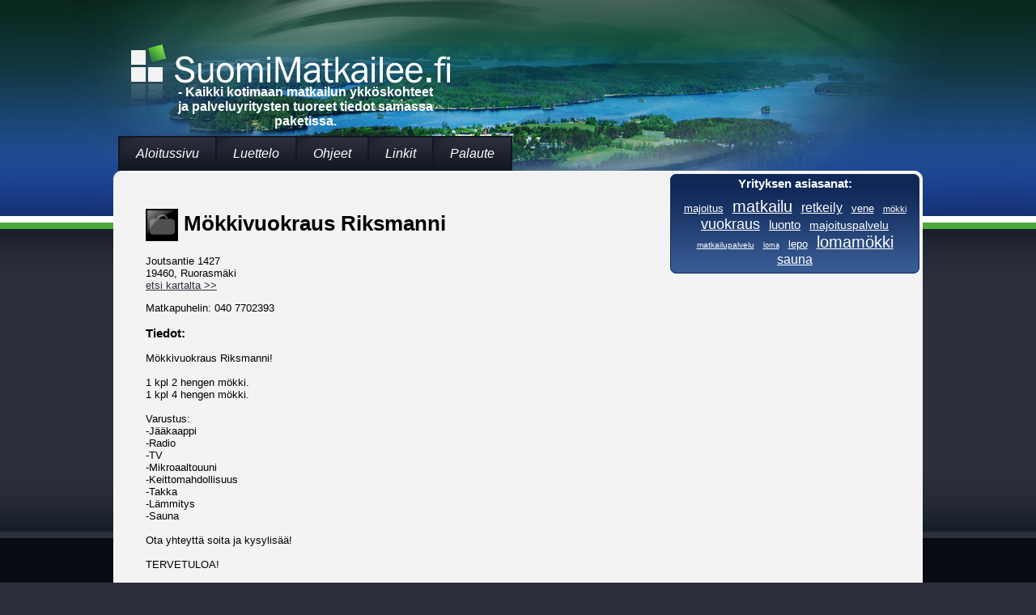

--- FILE ---
content_type: text/html
request_url: http://www.suomimatkailee.fi/matkailuyritykset/801861/M%C3%B6kkivuokraus+Riksmanni.html
body_size: 1603
content:
<!DOCTYPE HTML PUBLIC "-//W3C//DTD HTML 4.01 Transitional//EN">
<html>
<head>
<meta http-equiv="Content-Type" content="text/html; charset=UTF-8">
<meta http-equiv="Content-Language" content="FI">
<meta name="Resource-Type" content="document">
<meta name="Robots" content="INDEX,FOLLOW">
<meta name="Revisit-After" content="14 DAYS">
<meta name="keywords" content="matkailu,matka,vapaa-aika,rentoutuminen,suomi,suomalainen,palvelu,haku,hae,etsi,majoitus,matkailu,retkeily,vene,mökki,vuokraus,luonto,majoituspalvelu,matkailupalvelu,loma,lepo,lomamökki,sauna">
<LINK REL=StyleSheet HREF="http://www.suomimatkailee.fi/css/main.css?t=1321604311"  TYPE="text/css">
<script type="text/javascript" src="http://www.suomimatkailee.fi/common.js"></script>
<script type="text/javascript" src="http://www.suomimatkailee.fi/include/asiasanat.js"></script>
<link rel="icon" href="/favicon.ico" type="image/x-icon">
<link rel="shortcut icon" href="/favicon.ico" type="image/x-icon">
<title>Suomimatkailee - M&ouml;kkivuokraus Riksmanni</title>
</head>
<body onload="">
<div id=tausta>
 <div id=ylapalkki>
  <div id=logo>
   <h1>Suomimatkailee</h1>
   <h2>- Kaikki kotimaan matkailun ykköskohteet ja palveluyritysten tuoreet tiedot samassa paketissa.
</h2>
   
  </div>
 </div>
</div>
 <div id=sivu>
  <ul id=navi>
   <li><a href="/">Aloitussivu</a></li>
   <li><a href="/luettelo.php">Luettelo</a></li>
   <li><a href="/ohjeet.php">Ohjeet</a></li>
   <li><a href="/linkit.php">Linkit</a></li>
   <li><a href="/palaute.php">Palaute</a></li>
  </ul>
  <div class=clear></div>
  <div id=sisalto>
   <div id=vasen>
   <div class=vasen>
<h1><img src="/img/kohde.png" alt=""> M&ouml;kkivuokraus Riksmanni</h1>
<p>Joutsantie 1427<br>19460, Ruorasm&auml;ki<br><a href="http://maps.google.fi/maps?f=q&hl=fi&geocode=&q=Joutsantie+1427%2C+19460" rel=nofollow target=_blank>etsi kartalta &gt;&gt;</a></p>

<div>Matkapuhelin:  040 7702393</div>



<h3 class=lisa>Tiedot:</h3><p class=perustieto>Mökkivuokraus Riksmanni!<br /><br />1 kpl 2 hengen mökki.<br />1 kpl 4 hengen mökki.<br /><br />Varustus:<br />-Jääkaappi<br />-Radio<br />-TV<br />-Mikroaaltouuni<br />-Keittomahdollisuus<br />-Takka<br />-Lämmitys<br />-Sauna<br /><br />Ota yhteyttä soita ja kysylisää!<br /><br />TERVETULOA!</p>
</div>
   </div>
   <div id=oikea>
    <div id=tagit>
     <h3>Yrityksen asiasanat:</h3>
     <p>
    <a href="/haku.php?asiasanat=majoitus&haepaikka=Etsi" class="tag6">majoitus</a> <a href="/haku.php?asiasanat=matkailu&haepaikka=Etsi" class="tag1">matkailu</a> <a href="/haku.php?asiasanat=retkeily&haepaikka=Etsi" class="tag3">retkeily</a> <a href="/haku.php?asiasanat=vene&haepaikka=Etsi" class="tag7">vene</a> <a href="/haku.php?asiasanat=mökki&haepaikka=Etsi" class="tag9">mökki</a> <a href="/haku.php?asiasanat=vuokraus&haepaikka=Etsi" class="tag2">vuokraus</a> <a href="/haku.php?asiasanat=luonto&haepaikka=Etsi" class="tag4">luonto</a> <a href="/haku.php?asiasanat=majoituspalvelu&haepaikka=Etsi" class="tag5">majoituspalvelu</a> <a href="/haku.php?asiasanat=matkailupalvelu&haepaikka=Etsi" class="tag8">matkailupalvelu</a> <a href="/haku.php?asiasanat=loma&haepaikka=Etsi" class="tag10">loma</a> <a href="/haku.php?asiasanat=lepo&haepaikka=Etsi" class="tag6">lepo</a> <a href="/haku.php?asiasanat=lomamökki&haepaikka=Etsi" class="tag1">lomamökki</a> <a href="/haku.php?asiasanat=sauna&haepaikka=Etsi" class="tag3">sauna</a>
     </p>
    </div>
    	
	
   </div>
   <div class=clear></div>
  </div>
  <p id=alateksti><a class="address" href="http://www.hi-vision.fi/">Design &copy; Hi-Vision Oy</a></p>
 </div>
<script type="text/javascript">
<!--
var gaJsHost = (("https:" == document.location.protocol) ? "https://ssl." : "http://www.");
document.write(unescape("%3Cscript src='" + gaJsHost + "google-analytics.com/ga.js' type='text/javascript'%3E%3C/script%3E"));
// -->
</script>
<script type="text/javascript">
<!--
//var pageTracker = _gat._getTracker("UA-3796149-1");
//pageTracker._initData();
//pageTracker._trackPageview();
// -->
</script>

</body>
</html>